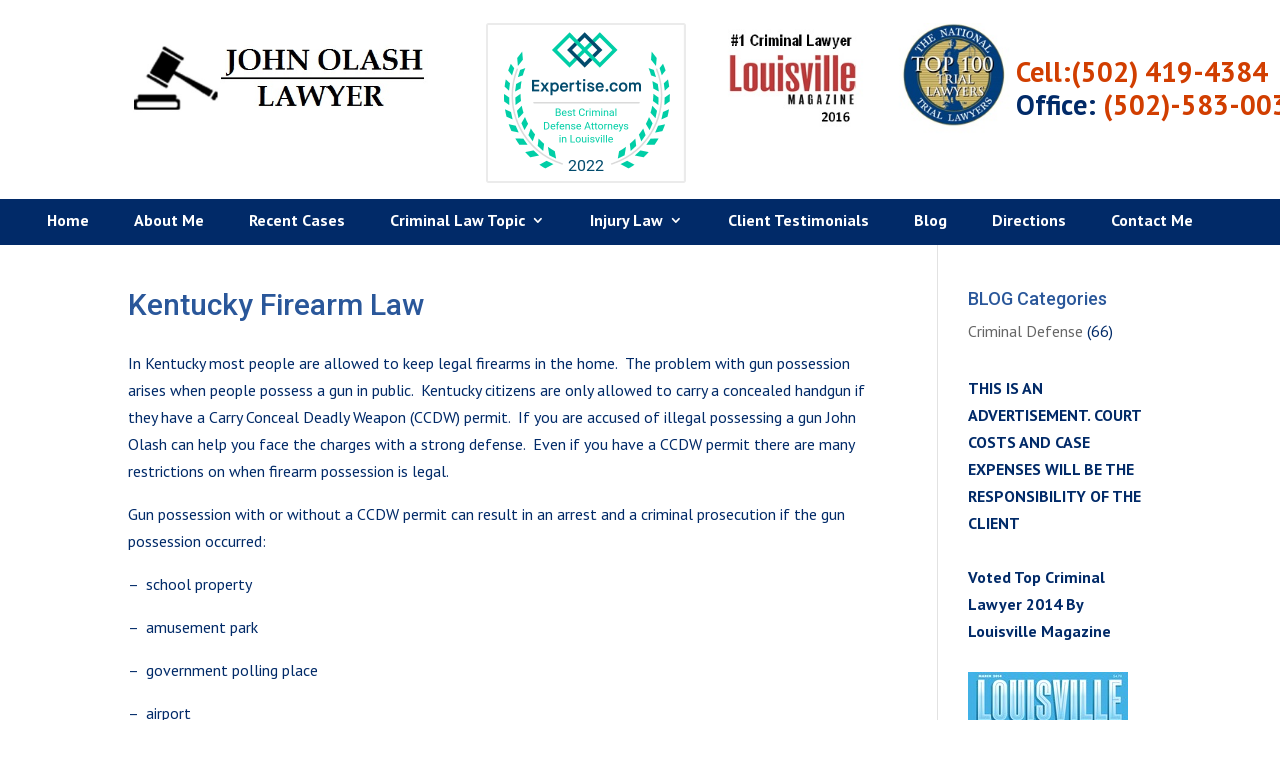

--- FILE ---
content_type: text/html; charset=UTF-8
request_url: https://www.criminallawyerlouisvilleky.com/kentucky-firearm-law/
body_size: 11770
content:
<!DOCTYPE html>

<!--[if IE 6]>

<html id="ie6" lang="en-US">

<![endif]-->

<!--[if IE 7]>

<html id="ie7" lang="en-US">

<![endif]-->

<!--[if IE 8]>

<html id="ie8" lang="en-US">

<![endif]-->

<!--[if !(IE 6) | !(IE 7) | !(IE 8)  ]><!-->

<html lang="en-US">

<!--<![endif]-->

<head>

	<meta charset="UTF-8" />

	
	
	


	


	<link rel="pingback" href="https://www.criminallawyerlouisvilleky.com/xmlrpc.php" />



	
	<!--[if lt IE 9]>

	<script src="https://www.criminallawyerlouisvilleky.com/wp-content/themes/Divi/js/html5.js" type="text/javascript"></script>

	<![endif]-->



	<script type="text/javascript">

		document.documentElement.className = 'js';

	</script>



	<meta name='robots' content='index, follow, max-image-preview:large, max-snippet:-1, max-video-preview:-1' />
	<style>img:is([sizes="auto" i], [sizes^="auto," i]) { contain-intrinsic-size: 3000px 1500px }</style>
	
	<!-- This site is optimized with the Yoast SEO plugin v24.5 - https://yoast.com/wordpress/plugins/seo/ -->
	<title>Kentucky Firearm Law - John Olash – Criminal Attorney</title>
	<link rel="canonical" href="https://www.criminallawyerlouisvilleky.com/kentucky-firearm-law/" />
	<meta property="og:locale" content="en_US" />
	<meta property="og:type" content="article" />
	<meta property="og:title" content="Kentucky Firearm Law - John Olash – Criminal Attorney" />
	<meta property="og:description" content="In Kentucky most people are allowed to keep legal firearms in the home.  The problem with gun possession arises when people possess a gun in public.  Kentucky citizens are only allowed to carry a concealed handgun if they have a Carry Conceal Deadly Weapon (CCDW) permit.  If you are accused of illegal possessing a gun [&hellip;]" />
	<meta property="og:url" content="https://www.criminallawyerlouisvilleky.com/kentucky-firearm-law/" />
	<meta property="og:site_name" content="John Olash – Criminal Attorney" />
	<meta property="article:modified_time" content="2015-02-21T01:27:49+00:00" />
	<meta name="twitter:card" content="summary_large_image" />
	<meta name="twitter:label1" content="Est. reading time" />
	<meta name="twitter:data1" content="1 minute" />
	<script type="application/ld+json" class="yoast-schema-graph">{"@context":"https://schema.org","@graph":[{"@type":"WebPage","@id":"https://www.criminallawyerlouisvilleky.com/kentucky-firearm-law/","url":"https://www.criminallawyerlouisvilleky.com/kentucky-firearm-law/","name":"Kentucky Firearm Law - John Olash – Criminal Attorney","isPartOf":{"@id":"https://www.criminallawyerlouisvilleky.com/#website"},"datePublished":"2014-02-03T16:14:27+00:00","dateModified":"2015-02-21T01:27:49+00:00","breadcrumb":{"@id":"https://www.criminallawyerlouisvilleky.com/kentucky-firearm-law/#breadcrumb"},"inLanguage":"en-US","potentialAction":[{"@type":"ReadAction","target":["https://www.criminallawyerlouisvilleky.com/kentucky-firearm-law/"]}]},{"@type":"BreadcrumbList","@id":"https://www.criminallawyerlouisvilleky.com/kentucky-firearm-law/#breadcrumb","itemListElement":[{"@type":"ListItem","position":1,"name":"Home","item":"https://www.criminallawyerlouisvilleky.com/"},{"@type":"ListItem","position":2,"name":"Kentucky Firearm Law"}]},{"@type":"WebSite","@id":"https://www.criminallawyerlouisvilleky.com/#website","url":"https://www.criminallawyerlouisvilleky.com/","name":"John Olash – Criminal Lawyer Louisville, KY","description":"Expect Results Not Excuses","publisher":{"@id":"https://www.criminallawyerlouisvilleky.com/#organization"},"potentialAction":[{"@type":"SearchAction","target":{"@type":"EntryPoint","urlTemplate":"https://www.criminallawyerlouisvilleky.com/?s={search_term_string}"},"query-input":{"@type":"PropertyValueSpecification","valueRequired":true,"valueName":"search_term_string"}}],"inLanguage":"en-US"},{"@type":"Organization","@id":"https://www.criminallawyerlouisvilleky.com/#organization","name":"John Olash – Attorney at Law","url":"https://www.criminallawyerlouisvilleky.com/","logo":{"@type":"ImageObject","inLanguage":"en-US","@id":"https://www.criminallawyerlouisvilleky.com/#/schema/logo/image/","url":"https://www.criminallawyerlouisvilleky.com/wp-content/uploads/2024/04/cropped-Olash-Favicon-1.jpg","contentUrl":"https://www.criminallawyerlouisvilleky.com/wp-content/uploads/2024/04/cropped-Olash-Favicon-1.jpg","width":512,"height":512,"caption":"John Olash – Attorney at Law"},"image":{"@id":"https://www.criminallawyerlouisvilleky.com/#/schema/logo/image/"}}]}</script>
	<!-- / Yoast SEO plugin. -->


<link rel='dns-prefetch' href='//fonts.googleapis.com' />
<link rel="alternate" type="application/rss+xml" title="John Olash – Criminal Attorney  &raquo; Feed" href="https://www.criminallawyerlouisvilleky.com/feed/" />
<link rel="alternate" type="application/rss+xml" title="John Olash – Criminal Attorney  &raquo; Comments Feed" href="https://www.criminallawyerlouisvilleky.com/comments/feed/" />
<link rel="alternate" type="application/rss+xml" title="John Olash – Criminal Attorney  &raquo; Kentucky Firearm Law Comments Feed" href="https://www.criminallawyerlouisvilleky.com/kentucky-firearm-law/feed/" />
<script type="text/javascript">
/* <![CDATA[ */
window._wpemojiSettings = {"baseUrl":"https:\/\/s.w.org\/images\/core\/emoji\/16.0.1\/72x72\/","ext":".png","svgUrl":"https:\/\/s.w.org\/images\/core\/emoji\/16.0.1\/svg\/","svgExt":".svg","source":{"concatemoji":"https:\/\/www.criminallawyerlouisvilleky.com\/wp-includes\/js\/wp-emoji-release.min.js?ver=6.8.3"}};
/*! This file is auto-generated */
!function(s,n){var o,i,e;function c(e){try{var t={supportTests:e,timestamp:(new Date).valueOf()};sessionStorage.setItem(o,JSON.stringify(t))}catch(e){}}function p(e,t,n){e.clearRect(0,0,e.canvas.width,e.canvas.height),e.fillText(t,0,0);var t=new Uint32Array(e.getImageData(0,0,e.canvas.width,e.canvas.height).data),a=(e.clearRect(0,0,e.canvas.width,e.canvas.height),e.fillText(n,0,0),new Uint32Array(e.getImageData(0,0,e.canvas.width,e.canvas.height).data));return t.every(function(e,t){return e===a[t]})}function u(e,t){e.clearRect(0,0,e.canvas.width,e.canvas.height),e.fillText(t,0,0);for(var n=e.getImageData(16,16,1,1),a=0;a<n.data.length;a++)if(0!==n.data[a])return!1;return!0}function f(e,t,n,a){switch(t){case"flag":return n(e,"\ud83c\udff3\ufe0f\u200d\u26a7\ufe0f","\ud83c\udff3\ufe0f\u200b\u26a7\ufe0f")?!1:!n(e,"\ud83c\udde8\ud83c\uddf6","\ud83c\udde8\u200b\ud83c\uddf6")&&!n(e,"\ud83c\udff4\udb40\udc67\udb40\udc62\udb40\udc65\udb40\udc6e\udb40\udc67\udb40\udc7f","\ud83c\udff4\u200b\udb40\udc67\u200b\udb40\udc62\u200b\udb40\udc65\u200b\udb40\udc6e\u200b\udb40\udc67\u200b\udb40\udc7f");case"emoji":return!a(e,"\ud83e\udedf")}return!1}function g(e,t,n,a){var r="undefined"!=typeof WorkerGlobalScope&&self instanceof WorkerGlobalScope?new OffscreenCanvas(300,150):s.createElement("canvas"),o=r.getContext("2d",{willReadFrequently:!0}),i=(o.textBaseline="top",o.font="600 32px Arial",{});return e.forEach(function(e){i[e]=t(o,e,n,a)}),i}function t(e){var t=s.createElement("script");t.src=e,t.defer=!0,s.head.appendChild(t)}"undefined"!=typeof Promise&&(o="wpEmojiSettingsSupports",i=["flag","emoji"],n.supports={everything:!0,everythingExceptFlag:!0},e=new Promise(function(e){s.addEventListener("DOMContentLoaded",e,{once:!0})}),new Promise(function(t){var n=function(){try{var e=JSON.parse(sessionStorage.getItem(o));if("object"==typeof e&&"number"==typeof e.timestamp&&(new Date).valueOf()<e.timestamp+604800&&"object"==typeof e.supportTests)return e.supportTests}catch(e){}return null}();if(!n){if("undefined"!=typeof Worker&&"undefined"!=typeof OffscreenCanvas&&"undefined"!=typeof URL&&URL.createObjectURL&&"undefined"!=typeof Blob)try{var e="postMessage("+g.toString()+"("+[JSON.stringify(i),f.toString(),p.toString(),u.toString()].join(",")+"));",a=new Blob([e],{type:"text/javascript"}),r=new Worker(URL.createObjectURL(a),{name:"wpTestEmojiSupports"});return void(r.onmessage=function(e){c(n=e.data),r.terminate(),t(n)})}catch(e){}c(n=g(i,f,p,u))}t(n)}).then(function(e){for(var t in e)n.supports[t]=e[t],n.supports.everything=n.supports.everything&&n.supports[t],"flag"!==t&&(n.supports.everythingExceptFlag=n.supports.everythingExceptFlag&&n.supports[t]);n.supports.everythingExceptFlag=n.supports.everythingExceptFlag&&!n.supports.flag,n.DOMReady=!1,n.readyCallback=function(){n.DOMReady=!0}}).then(function(){return e}).then(function(){var e;n.supports.everything||(n.readyCallback(),(e=n.source||{}).concatemoji?t(e.concatemoji):e.wpemoji&&e.twemoji&&(t(e.twemoji),t(e.wpemoji)))}))}((window,document),window._wpemojiSettings);
/* ]]> */
</script>
<meta content="Divi Child v.3.0.21" name="generator"/><style id='wp-emoji-styles-inline-css' type='text/css'>

	img.wp-smiley, img.emoji {
		display: inline !important;
		border: none !important;
		box-shadow: none !important;
		height: 1em !important;
		width: 1em !important;
		margin: 0 0.07em !important;
		vertical-align: -0.1em !important;
		background: none !important;
		padding: 0 !important;
	}
</style>
<link rel='stylesheet' id='wp-block-library-css' href='https://www.criminallawyerlouisvilleky.com/wp-includes/css/dist/block-library/style.min.css?ver=6.8.3' type='text/css' media='all' />
<style id='classic-theme-styles-inline-css' type='text/css'>
/*! This file is auto-generated */
.wp-block-button__link{color:#fff;background-color:#32373c;border-radius:9999px;box-shadow:none;text-decoration:none;padding:calc(.667em + 2px) calc(1.333em + 2px);font-size:1.125em}.wp-block-file__button{background:#32373c;color:#fff;text-decoration:none}
</style>
<style id='global-styles-inline-css' type='text/css'>
:root{--wp--preset--aspect-ratio--square: 1;--wp--preset--aspect-ratio--4-3: 4/3;--wp--preset--aspect-ratio--3-4: 3/4;--wp--preset--aspect-ratio--3-2: 3/2;--wp--preset--aspect-ratio--2-3: 2/3;--wp--preset--aspect-ratio--16-9: 16/9;--wp--preset--aspect-ratio--9-16: 9/16;--wp--preset--color--black: #000000;--wp--preset--color--cyan-bluish-gray: #abb8c3;--wp--preset--color--white: #ffffff;--wp--preset--color--pale-pink: #f78da7;--wp--preset--color--vivid-red: #cf2e2e;--wp--preset--color--luminous-vivid-orange: #ff6900;--wp--preset--color--luminous-vivid-amber: #fcb900;--wp--preset--color--light-green-cyan: #7bdcb5;--wp--preset--color--vivid-green-cyan: #00d084;--wp--preset--color--pale-cyan-blue: #8ed1fc;--wp--preset--color--vivid-cyan-blue: #0693e3;--wp--preset--color--vivid-purple: #9b51e0;--wp--preset--gradient--vivid-cyan-blue-to-vivid-purple: linear-gradient(135deg,rgba(6,147,227,1) 0%,rgb(155,81,224) 100%);--wp--preset--gradient--light-green-cyan-to-vivid-green-cyan: linear-gradient(135deg,rgb(122,220,180) 0%,rgb(0,208,130) 100%);--wp--preset--gradient--luminous-vivid-amber-to-luminous-vivid-orange: linear-gradient(135deg,rgba(252,185,0,1) 0%,rgba(255,105,0,1) 100%);--wp--preset--gradient--luminous-vivid-orange-to-vivid-red: linear-gradient(135deg,rgba(255,105,0,1) 0%,rgb(207,46,46) 100%);--wp--preset--gradient--very-light-gray-to-cyan-bluish-gray: linear-gradient(135deg,rgb(238,238,238) 0%,rgb(169,184,195) 100%);--wp--preset--gradient--cool-to-warm-spectrum: linear-gradient(135deg,rgb(74,234,220) 0%,rgb(151,120,209) 20%,rgb(207,42,186) 40%,rgb(238,44,130) 60%,rgb(251,105,98) 80%,rgb(254,248,76) 100%);--wp--preset--gradient--blush-light-purple: linear-gradient(135deg,rgb(255,206,236) 0%,rgb(152,150,240) 100%);--wp--preset--gradient--blush-bordeaux: linear-gradient(135deg,rgb(254,205,165) 0%,rgb(254,45,45) 50%,rgb(107,0,62) 100%);--wp--preset--gradient--luminous-dusk: linear-gradient(135deg,rgb(255,203,112) 0%,rgb(199,81,192) 50%,rgb(65,88,208) 100%);--wp--preset--gradient--pale-ocean: linear-gradient(135deg,rgb(255,245,203) 0%,rgb(182,227,212) 50%,rgb(51,167,181) 100%);--wp--preset--gradient--electric-grass: linear-gradient(135deg,rgb(202,248,128) 0%,rgb(113,206,126) 100%);--wp--preset--gradient--midnight: linear-gradient(135deg,rgb(2,3,129) 0%,rgb(40,116,252) 100%);--wp--preset--font-size--small: 13px;--wp--preset--font-size--medium: 20px;--wp--preset--font-size--large: 36px;--wp--preset--font-size--x-large: 42px;--wp--preset--spacing--20: 0.44rem;--wp--preset--spacing--30: 0.67rem;--wp--preset--spacing--40: 1rem;--wp--preset--spacing--50: 1.5rem;--wp--preset--spacing--60: 2.25rem;--wp--preset--spacing--70: 3.38rem;--wp--preset--spacing--80: 5.06rem;--wp--preset--shadow--natural: 6px 6px 9px rgba(0, 0, 0, 0.2);--wp--preset--shadow--deep: 12px 12px 50px rgba(0, 0, 0, 0.4);--wp--preset--shadow--sharp: 6px 6px 0px rgba(0, 0, 0, 0.2);--wp--preset--shadow--outlined: 6px 6px 0px -3px rgba(255, 255, 255, 1), 6px 6px rgba(0, 0, 0, 1);--wp--preset--shadow--crisp: 6px 6px 0px rgba(0, 0, 0, 1);}:where(.is-layout-flex){gap: 0.5em;}:where(.is-layout-grid){gap: 0.5em;}body .is-layout-flex{display: flex;}.is-layout-flex{flex-wrap: wrap;align-items: center;}.is-layout-flex > :is(*, div){margin: 0;}body .is-layout-grid{display: grid;}.is-layout-grid > :is(*, div){margin: 0;}:where(.wp-block-columns.is-layout-flex){gap: 2em;}:where(.wp-block-columns.is-layout-grid){gap: 2em;}:where(.wp-block-post-template.is-layout-flex){gap: 1.25em;}:where(.wp-block-post-template.is-layout-grid){gap: 1.25em;}.has-black-color{color: var(--wp--preset--color--black) !important;}.has-cyan-bluish-gray-color{color: var(--wp--preset--color--cyan-bluish-gray) !important;}.has-white-color{color: var(--wp--preset--color--white) !important;}.has-pale-pink-color{color: var(--wp--preset--color--pale-pink) !important;}.has-vivid-red-color{color: var(--wp--preset--color--vivid-red) !important;}.has-luminous-vivid-orange-color{color: var(--wp--preset--color--luminous-vivid-orange) !important;}.has-luminous-vivid-amber-color{color: var(--wp--preset--color--luminous-vivid-amber) !important;}.has-light-green-cyan-color{color: var(--wp--preset--color--light-green-cyan) !important;}.has-vivid-green-cyan-color{color: var(--wp--preset--color--vivid-green-cyan) !important;}.has-pale-cyan-blue-color{color: var(--wp--preset--color--pale-cyan-blue) !important;}.has-vivid-cyan-blue-color{color: var(--wp--preset--color--vivid-cyan-blue) !important;}.has-vivid-purple-color{color: var(--wp--preset--color--vivid-purple) !important;}.has-black-background-color{background-color: var(--wp--preset--color--black) !important;}.has-cyan-bluish-gray-background-color{background-color: var(--wp--preset--color--cyan-bluish-gray) !important;}.has-white-background-color{background-color: var(--wp--preset--color--white) !important;}.has-pale-pink-background-color{background-color: var(--wp--preset--color--pale-pink) !important;}.has-vivid-red-background-color{background-color: var(--wp--preset--color--vivid-red) !important;}.has-luminous-vivid-orange-background-color{background-color: var(--wp--preset--color--luminous-vivid-orange) !important;}.has-luminous-vivid-amber-background-color{background-color: var(--wp--preset--color--luminous-vivid-amber) !important;}.has-light-green-cyan-background-color{background-color: var(--wp--preset--color--light-green-cyan) !important;}.has-vivid-green-cyan-background-color{background-color: var(--wp--preset--color--vivid-green-cyan) !important;}.has-pale-cyan-blue-background-color{background-color: var(--wp--preset--color--pale-cyan-blue) !important;}.has-vivid-cyan-blue-background-color{background-color: var(--wp--preset--color--vivid-cyan-blue) !important;}.has-vivid-purple-background-color{background-color: var(--wp--preset--color--vivid-purple) !important;}.has-black-border-color{border-color: var(--wp--preset--color--black) !important;}.has-cyan-bluish-gray-border-color{border-color: var(--wp--preset--color--cyan-bluish-gray) !important;}.has-white-border-color{border-color: var(--wp--preset--color--white) !important;}.has-pale-pink-border-color{border-color: var(--wp--preset--color--pale-pink) !important;}.has-vivid-red-border-color{border-color: var(--wp--preset--color--vivid-red) !important;}.has-luminous-vivid-orange-border-color{border-color: var(--wp--preset--color--luminous-vivid-orange) !important;}.has-luminous-vivid-amber-border-color{border-color: var(--wp--preset--color--luminous-vivid-amber) !important;}.has-light-green-cyan-border-color{border-color: var(--wp--preset--color--light-green-cyan) !important;}.has-vivid-green-cyan-border-color{border-color: var(--wp--preset--color--vivid-green-cyan) !important;}.has-pale-cyan-blue-border-color{border-color: var(--wp--preset--color--pale-cyan-blue) !important;}.has-vivid-cyan-blue-border-color{border-color: var(--wp--preset--color--vivid-cyan-blue) !important;}.has-vivid-purple-border-color{border-color: var(--wp--preset--color--vivid-purple) !important;}.has-vivid-cyan-blue-to-vivid-purple-gradient-background{background: var(--wp--preset--gradient--vivid-cyan-blue-to-vivid-purple) !important;}.has-light-green-cyan-to-vivid-green-cyan-gradient-background{background: var(--wp--preset--gradient--light-green-cyan-to-vivid-green-cyan) !important;}.has-luminous-vivid-amber-to-luminous-vivid-orange-gradient-background{background: var(--wp--preset--gradient--luminous-vivid-amber-to-luminous-vivid-orange) !important;}.has-luminous-vivid-orange-to-vivid-red-gradient-background{background: var(--wp--preset--gradient--luminous-vivid-orange-to-vivid-red) !important;}.has-very-light-gray-to-cyan-bluish-gray-gradient-background{background: var(--wp--preset--gradient--very-light-gray-to-cyan-bluish-gray) !important;}.has-cool-to-warm-spectrum-gradient-background{background: var(--wp--preset--gradient--cool-to-warm-spectrum) !important;}.has-blush-light-purple-gradient-background{background: var(--wp--preset--gradient--blush-light-purple) !important;}.has-blush-bordeaux-gradient-background{background: var(--wp--preset--gradient--blush-bordeaux) !important;}.has-luminous-dusk-gradient-background{background: var(--wp--preset--gradient--luminous-dusk) !important;}.has-pale-ocean-gradient-background{background: var(--wp--preset--gradient--pale-ocean) !important;}.has-electric-grass-gradient-background{background: var(--wp--preset--gradient--electric-grass) !important;}.has-midnight-gradient-background{background: var(--wp--preset--gradient--midnight) !important;}.has-small-font-size{font-size: var(--wp--preset--font-size--small) !important;}.has-medium-font-size{font-size: var(--wp--preset--font-size--medium) !important;}.has-large-font-size{font-size: var(--wp--preset--font-size--large) !important;}.has-x-large-font-size{font-size: var(--wp--preset--font-size--x-large) !important;}
:where(.wp-block-post-template.is-layout-flex){gap: 1.25em;}:where(.wp-block-post-template.is-layout-grid){gap: 1.25em;}
:where(.wp-block-columns.is-layout-flex){gap: 2em;}:where(.wp-block-columns.is-layout-grid){gap: 2em;}
:root :where(.wp-block-pullquote){font-size: 1.5em;line-height: 1.6;}
</style>
<link rel='stylesheet' id='parent-style-css' href='https://www.criminallawyerlouisvilleky.com/wp-content/themes/Divi/style.css?ver=6.8.3' type='text/css' media='all' />
<link rel='stylesheet' id='divi-fonts-css' href='https://fonts.googleapis.com/css?family=Open+Sans:300italic,400italic,600italic,700italic,800italic,400,300,600,700,800&#038;subset=latin,latin-ext' type='text/css' media='all' />
<link rel='stylesheet' id='et-gf-roboto-css' href='https://fonts.googleapis.com/css?family=Roboto:400,100,100italic,300,300italic,400italic,500,500italic,700,700italic,900,900italic&#038;subset=latin,cyrillic-ext,latin-ext,cyrillic,greek-ext,greek,vietnamese' type='text/css' media='all' />
<link rel='stylesheet' id='et-gf-pt-sans-css' href='https://fonts.googleapis.com/css?family=PT+Sans:400,400italic,700,700italic&#038;subset=latin,latin-ext,cyrillic' type='text/css' media='all' />
<link rel='stylesheet' id='divi-style-css' href='https://www.criminallawyerlouisvilleky.com/wp-content/themes/divi%20child/style.css?ver=3.0.21' type='text/css' media='all' />
<link rel='stylesheet' id='et-shortcodes-css-css' href='https://www.criminallawyerlouisvilleky.com/wp-content/themes/Divi/epanel/shortcodes/css/shortcodes.css?ver=3.0.21' type='text/css' media='all' />
<link rel='stylesheet' id='et-shortcodes-responsive-css-css' href='https://www.criminallawyerlouisvilleky.com/wp-content/themes/Divi/epanel/shortcodes/css/shortcodes_responsive.css?ver=3.0.21' type='text/css' media='all' />
<link rel='stylesheet' id='magnific-popup-css' href='https://www.criminallawyerlouisvilleky.com/wp-content/themes/Divi/includes/builder/styles/magnific_popup.css?ver=3.0.21' type='text/css' media='all' />
<script type="text/javascript" src="https://www.criminallawyerlouisvilleky.com/wp-includes/js/jquery/jquery.min.js?ver=3.7.1" id="jquery-core-js"></script>
<script type="text/javascript" src="https://www.criminallawyerlouisvilleky.com/wp-includes/js/jquery/jquery-migrate.min.js?ver=3.4.1" id="jquery-migrate-js"></script>
<link rel="https://api.w.org/" href="https://www.criminallawyerlouisvilleky.com/wp-json/" /><link rel="alternate" title="JSON" type="application/json" href="https://www.criminallawyerlouisvilleky.com/wp-json/wp/v2/pages/397" /><link rel="EditURI" type="application/rsd+xml" title="RSD" href="https://www.criminallawyerlouisvilleky.com/xmlrpc.php?rsd" />
<meta name="generator" content="WordPress 6.8.3" />
<link rel='shortlink' href='https://www.criminallawyerlouisvilleky.com/?p=397' />
<link rel="alternate" title="oEmbed (JSON)" type="application/json+oembed" href="https://www.criminallawyerlouisvilleky.com/wp-json/oembed/1.0/embed?url=https%3A%2F%2Fwww.criminallawyerlouisvilleky.com%2Fkentucky-firearm-law%2F" />
<link rel="alternate" title="oEmbed (XML)" type="text/xml+oembed" href="https://www.criminallawyerlouisvilleky.com/wp-json/oembed/1.0/embed?url=https%3A%2F%2Fwww.criminallawyerlouisvilleky.com%2Fkentucky-firearm-law%2F&#038;format=xml" />
<script type="text/javascript">
(function(url){
	if(/(?:Chrome\/26\.0\.1410\.63 Safari\/537\.31|WordfenceTestMonBot)/.test(navigator.userAgent)){ return; }
	var addEvent = function(evt, handler) {
		if (window.addEventListener) {
			document.addEventListener(evt, handler, false);
		} else if (window.attachEvent) {
			document.attachEvent('on' + evt, handler);
		}
	};
	var removeEvent = function(evt, handler) {
		if (window.removeEventListener) {
			document.removeEventListener(evt, handler, false);
		} else if (window.detachEvent) {
			document.detachEvent('on' + evt, handler);
		}
	};
	var evts = 'contextmenu dblclick drag dragend dragenter dragleave dragover dragstart drop keydown keypress keyup mousedown mousemove mouseout mouseover mouseup mousewheel scroll'.split(' ');
	var logHuman = function() {
		if (window.wfLogHumanRan) { return; }
		window.wfLogHumanRan = true;
		var wfscr = document.createElement('script');
		wfscr.type = 'text/javascript';
		wfscr.async = true;
		wfscr.src = url + '&r=' + Math.random();
		(document.getElementsByTagName('head')[0]||document.getElementsByTagName('body')[0]).appendChild(wfscr);
		for (var i = 0; i < evts.length; i++) {
			removeEvent(evts[i], logHuman);
		}
	};
	for (var i = 0; i < evts.length; i++) {
		addEvent(evts[i], logHuman);
	}
})('//www.criminallawyerlouisvilleky.com/?wordfence_lh=1&hid=04757704DCFBEE44F76BC500E24AD6F8');
</script><meta name="viewport" content="width=device-width, initial-scale=1.0, maximum-scale=1.0, user-scalable=0" />		<style id="theme-customizer-css">
					@media only screen and ( min-width: 767px ) {
				body, .et_pb_column_1_2 .et_quote_content blockquote cite, .et_pb_column_1_2 .et_link_content a.et_link_main_url, .et_pb_column_1_3 .et_quote_content blockquote cite, .et_pb_column_3_8 .et_quote_content blockquote cite, .et_pb_column_1_4 .et_quote_content blockquote cite, .et_pb_blog_grid .et_quote_content blockquote cite, .et_pb_column_1_3 .et_link_content a.et_link_main_url, .et_pb_column_3_8 .et_link_content a.et_link_main_url, .et_pb_column_1_4 .et_link_content a.et_link_main_url, .et_pb_blog_grid .et_link_content a.et_link_main_url, body .et_pb_bg_layout_light .et_pb_post p,  body .et_pb_bg_layout_dark .et_pb_post p { font-size: 16px; }
				.et_pb_slide_content, .et_pb_best_value { font-size: 18px; }
			}
							body { color: #012a68; }
								h1, h2, h3, h4, h5, h6 { color: #2a579a; }
										.woocommerce #respond input#submit, .woocommerce-page #respond input#submit, .woocommerce #content input.button, .woocommerce-page #content input.button, .woocommerce-message, .woocommerce-error, .woocommerce-info { background: #012a68 !important; }
			#et_search_icon:hover, .mobile_menu_bar:before, .mobile_menu_bar:after, .et_toggle_slide_menu:after, .et-social-icon a:hover, .et_pb_sum, .et_pb_pricing li a, .et_pb_pricing_table_button, .et_overlay:before, .entry-summary p.price ins, .woocommerce div.product span.price, .woocommerce-page div.product span.price, .woocommerce #content div.product span.price, .woocommerce-page #content div.product span.price, .woocommerce div.product p.price, .woocommerce-page div.product p.price, .woocommerce #content div.product p.price, .woocommerce-page #content div.product p.price, .et_pb_member_social_links a:hover, .woocommerce .star-rating span:before, .woocommerce-page .star-rating span:before, .et_pb_widget li a:hover, .et_pb_filterable_portfolio .et_pb_portfolio_filters li a.active, .et_pb_filterable_portfolio .et_pb_portofolio_pagination ul li a.active, .et_pb_gallery .et_pb_gallery_pagination ul li a.active, .wp-pagenavi span.current, .wp-pagenavi a:hover, .nav-single a, .posted_in a { color: #012a68; }
			.et_pb_contact_submit, .et_password_protected_form .et_submit_button, .et_pb_bg_layout_light .et_pb_newsletter_button, .comment-reply-link, .form-submit input, .et_pb_bg_layout_light .et_pb_promo_button, .et_pb_bg_layout_light .et_pb_more_button, .woocommerce a.button.alt, .woocommerce-page a.button.alt, .woocommerce button.button.alt, .woocommerce-page button.button.alt, .woocommerce input.button.alt, .woocommerce-page input.button.alt, .woocommerce #respond input#submit.alt, .woocommerce-page #respond input#submit.alt, .woocommerce #content input.button.alt, .woocommerce-page #content input.button.alt, .woocommerce a.button, .woocommerce-page a.button, .woocommerce button.button, .woocommerce-page button.button, .woocommerce input.button, .woocommerce-page input.button { color: #012a68; }
			.footer-widget h4 { color: #012a68; }
			.et-search-form, .nav li ul, .et_mobile_menu, .footer-widget li:before, .et_pb_pricing li:before, blockquote { border-color: #012a68; }
			.et_pb_counter_amount, .et_pb_featured_table .et_pb_pricing_heading, .et_quote_content, .et_link_content, .et_audio_content, .et_pb_post_slider.et_pb_bg_layout_dark, .et_slide_in_menu_container { background-color: #012a68; }
									a { color: #d13e00; }
									#main-header .nav li ul { background-color: #012a68; }
							.nav li ul { border-color: #dba80d; }
							#top-header, #et-secondary-nav li ul { background-color: #012a68; }
													.et_header_style_centered .mobile_nav .select_page, .et_header_style_split .mobile_nav .select_page, .et_nav_text_color_light #top-menu > li > a, .et_nav_text_color_dark #top-menu > li > a, #top-menu a, .et_mobile_menu li a, .et_nav_text_color_light .et_mobile_menu li a, .et_nav_text_color_dark .et_mobile_menu li a, #et_search_icon:before, .et_search_form_container input, span.et_close_search_field:after, #et-top-navigation .et-cart-info { color: #ffffff; }
			.et_search_form_container input::-moz-placeholder { color: #ffffff; }
			.et_search_form_container input::-webkit-input-placeholder { color: #ffffff; }
			.et_search_form_container input:-ms-input-placeholder { color: #ffffff; }
											#top-menu li a { font-size: 16px; }
			body.et_vertical_nav .container.et_search_form_container .et-search-form input { font-size: 16px !important; }
		
		
					#top-menu li.current-menu-ancestor > a, #top-menu li.current-menu-item > a,
			.et_color_scheme_red #top-menu li.current-menu-ancestor > a, .et_color_scheme_red #top-menu li.current-menu-item > a,
			.et_color_scheme_pink #top-menu li.current-menu-ancestor > a, .et_color_scheme_pink #top-menu li.current-menu-item > a,
			.et_color_scheme_orange #top-menu li.current-menu-ancestor > a, .et_color_scheme_orange #top-menu li.current-menu-item > a,
			.et_color_scheme_green #top-menu li.current-menu-ancestor > a, .et_color_scheme_green #top-menu li.current-menu-item > a { color: #ffffff; }
									#footer-widgets .footer-widget li a { color: #dba80d; }
									#main-footer .footer-widget h4 { color: #012a68; }
							.footer-widget li:before { border-color: #012a68; }
						#footer-widgets .footer-widget li:before { top: 10.6px; }										
		
																														
		@media only screen and ( min-width: 981px ) {
																												.et_header_style_left #et-top-navigation, .et_header_style_split #et-top-navigation  { padding: 40px 0 0 0; }
				.et_header_style_left #et-top-navigation nav > ul > li > a, .et_header_style_split #et-top-navigation nav > ul > li > a { padding-bottom: 40px; }
				.et_header_style_split .centered-inline-logo-wrap { width: 80px; margin: -80px 0; }
				.et_header_style_split .centered-inline-logo-wrap #logo { max-height: 80px; }
				.et_pb_svg_logo.et_header_style_split .centered-inline-logo-wrap #logo { height: 80px; }
				.et_header_style_centered #top-menu > li > a { padding-bottom: 14px; }
				.et_header_style_slide #et-top-navigation, .et_header_style_fullscreen #et-top-navigation { padding: 31px 0 31px 0 !important; }
									.et_header_style_centered #main-header .logo_container { height: 80px; }
																	.et_header_style_centered #logo { max-height: 100%; }
				.et_pb_svg_logo.et_header_style_centered #logo { height: 100%; }
																									.et-fixed-header#top-header, .et-fixed-header#top-header #et-secondary-nav li ul { background-color: #ffffff; }
													.et-fixed-header #top-menu li a { font-size: 16px; }
										.et-fixed-header #top-menu a, .et-fixed-header #et_search_icon:before, .et-fixed-header #et_top_search .et-search-form input, .et-fixed-header .et_search_form_container input, .et-fixed-header .et_close_search_field:after, .et-fixed-header #et-top-navigation .et-cart-info { color: #ffffff !important; }
				.et-fixed-header .et_search_form_container input::-moz-placeholder { color: #ffffff !important; }
				.et-fixed-header .et_search_form_container input::-webkit-input-placeholder { color: #ffffff !important; }
				.et-fixed-header .et_search_form_container input:-ms-input-placeholder { color: #ffffff !important; }
										.et-fixed-header #top-menu li.current-menu-ancestor > a,
				.et-fixed-header #top-menu li.current-menu-item > a { color: #ffffff !important; }
						
					}
					@media only screen and ( min-width: 1350px) {
				.et_pb_row { padding: 27px 0; }
				.et_pb_section { padding: 54px 0; }
				.single.et_pb_pagebuilder_layout.et_full_width_page .et_post_meta_wrapper { padding-top: 81px; }
				.et_pb_section.et_pb_section_first { padding-top: inherit; }
				.et_pb_fullwidth_section { padding: 0; }
			}
		
		@media only screen and ( max-width: 980px ) {
																				}
		@media only screen and ( max-width: 767px ) {
														}
	</style>

	
					<style class="et_heading_font">
				h1, h2, h3, h4, h5, h6 {
					font-family: 'Roboto', Helvetica, Arial, Lucida, sans-serif;				}
				</style>
							<style class="et_body_font">
				body, input, textarea, select {
					font-family: 'PT Sans', Helvetica, Arial, Lucida, sans-serif;				}
				</style>
			
	
	<style id="module-customizer-css">
			</style>

	<link rel="icon" href="https://www.criminallawyerlouisvilleky.com/wp-content/uploads/2024/04/cropped-Olash-Favicon-1-32x32.jpg" sizes="32x32" />
<link rel="icon" href="https://www.criminallawyerlouisvilleky.com/wp-content/uploads/2024/04/cropped-Olash-Favicon-1-192x192.jpg" sizes="192x192" />
<link rel="apple-touch-icon" href="https://www.criminallawyerlouisvilleky.com/wp-content/uploads/2024/04/cropped-Olash-Favicon-1-180x180.jpg" />
<meta name="msapplication-TileImage" content="https://www.criminallawyerlouisvilleky.com/wp-content/uploads/2024/04/cropped-Olash-Favicon-1-270x270.jpg" />
<style type="text/css" id="et-custom-css">
.pho ul li.imlis img { width: 300px; height: auto; }
.et_header_style_centered #logo { width:300px; height:auto; }
.et_pb_slides a.et_pb_more_button.et_pb_button { display:none !important; }

@media only screen and (max-width: 1600px){
	.et_header_style_centered #logo { max-height: 80px; }
}
</style><style id="sccss">.invisiblemage.et-waypoint{
    opacity: 1 !important;
}
.et_mobile_menu{
     background: #012a68!important; 
}
.mobile_menu_bar:before{
  color:#fff!important;
}
.wpcf7-text {
    width: 100%;
    padding: 10px !important;
}
.wpcf7-textarea {
    width: 100%;
    padding: 10px!important;
}
.wpcf7-submit {
    background: #012a68;
    padding: 10px 40px;
    color: #fff;
    border: 1px solid #012a68;
}
#top-menu li {
    padding-right: 41px!important;
}
#top-menu li.mega-menu > ul > li > a {
    width: 100%;
    padding: 0 5px 7px;
}
.sub-menu li a {
    font-size: 12px !important;
}
/* Enter Your Custom CSS Here */
.meet img {
    border-radius: 100% !important;
}
.con .et_pb_contact {
    width: 80% !important;
    margin: 0 auto !important;
}
ul.hed {
    display: inline-flex;
    width: 100%;
}
li.imlis {
    width: 60%;
    float: left;
    min-width: 300px;
}

li.imlis_wpps{
    
    float: left;
    min-width: 230px;
}

li.pholis {
    padding-top: 10px;
    /* padding-left: 10px; */
    width: 60%;
    float: left;
    min-width: 300px;
}
.wpsr_shareminbt, .wpsr_floatbt_min {
    position: fixed;
    z-index: 99999;
}


@media screen and (max-width:768px){
  li.imlis,
	li.imlis_wpps{
    display: none!important;
}  
    span.aggre {
    font-size: 16px;
    line-height: 20px;
}
  .power {
    padding: 0px 10px 0px 10px;
}
.slid a.et_pb_more_button.et_pb_button {
    font-size: 14px !important;
}
  .pho {
    width: 100%;
text-align:right;
  }
  .logo_container {
    width: 100%;
}
img#logo {
    float: none !important;
}
  p.phon {
    font-size: 20px !important;
    text-align: center;
  }
  .logmain {
    width: 100%;
  }
  .container.clearfix.et_menu_container {
    width: 100%;
}

li.pholis{
   width:100%!important; 
  }
div#et-top-navigation {
    padding: 0px !important;
}
}
@media (max-width: 980px) {
body .et_pb_section.et_pb_section_0{
        padding-top: 0px !important;
    }
	}
@media (max-width: 767px) {
.et_non_fixed_nav.et_transparent_nav #main-header{
        position: absolute !important;
    }
}	</style>
</head>

<body class="wp-singular page-template-default page page-id-397 wp-theme-Divi wp-child-theme-divichild et_pb_button_helper_class et_fullwidth_nav et_fixed_nav et_show_nav et_cover_background et_pb_gutter osx et_pb_gutters3 et_primary_nav_dropdown_animation_fade et_secondary_nav_dropdown_animation_fade et_pb_footer_columns1 et_header_style_centered et_right_sidebar et_divi_theme chrome">

	<div id="page-container">




	


	


		<header id="main-header" data-height-onload="80">

			<div class="container clearfix et_menu_container">

			
				<div class="logmain"><div class="logo_container">

					<span class="logo_helper"></span>

					<a href="https://www.criminallawyerlouisvilleky.com/">

						<img src="https://www.criminallawyerlouisvilleky.com/wp-content/uploads/2016/12/Olash-Logo-Final.jpg" alt="John Olash – Criminal Attorney " id="logo" data-height-percentage="100" />

					</a>

				</div>

				<div class="pho">

<ul class="hed">
	<li class="imlis_wpps">
		<a href="https://www.expertise.com/ky/louisville/criminal-attorney" style="display:inline-block; border:0;" /> <img style="width:200px; display:block;" width="200" height="160" src="https://res.cloudinary.com/expertise-com/image/upload/f_auto,fl_lossy,q_auto/w_auto/remote_media/awards/ky_louisville_criminal-attorney_2022.svg" alt="Top Criminal Defense Attorney in Louisville" />
	</li>

	<li class="imlis">

<img class="alignnone  wp-image-794" src="https://www.criminallawyerlouisvilleky.com/wp-content/uploads/2016/12/Image-Header-Olash.jpg" alt="logos" width="240" height="84" /></li>

			<li class="pholis">	<p class="phon">Cell: <a href="tel:(502) 419-4384">(502) 419-4384</a></p>

                <p class="phon">Office:  <a href="tel:(502)-583-0037">(502)-583-0037</a></p></li>

				</div></div>

				<div id="et-top-navigation" data-height="80" data-fixed-height="40">

					
						<nav id="top-menu-nav">

						<ul id="top-menu" class="nav"><li id="menu-item-71" class="menu-item menu-item-type-post_type menu-item-object-page menu-item-71"><a href="https://www.criminallawyerlouisvilleky.com/home-page/">Home</a></li>
<li id="menu-item-21" class="menu-item menu-item-type-post_type menu-item-object-page menu-item-21"><a href="https://www.criminallawyerlouisvilleky.com/about-me/">About Me</a></li>
<li id="menu-item-229" class="menu-item menu-item-type-post_type menu-item-object-page menu-item-229"><a href="https://www.criminallawyerlouisvilleky.com/cases/">Recent Cases</a></li>
<li id="menu-item-24" class="mega-menu menu-item menu-item-type-post_type menu-item-object-page current-menu-ancestor current-menu-parent current_page_parent current_page_ancestor menu-item-has-children menu-item-24"><a href="https://www.criminallawyerlouisvilleky.com/louisville-ky-defense-attorney/">Criminal Law Topic</a>
<ul class="sub-menu">
	<li id="menu-item-352" class="menu-item menu-item-type-post_type menu-item-object-page menu-item-352"><a href="https://www.criminallawyerlouisvilleky.com/criminal-court-systems-works-basics/">How The Criminal Court Systems Works- The Basics</a></li>
	<li id="menu-item-90" class="menu-item menu-item-type-post_type menu-item-object-page menu-item-90"><a href="https://www.criminallawyerlouisvilleky.com/test-4/">Should I Talk?</a></li>
	<li id="menu-item-173" class="menu-item menu-item-type-post_type menu-item-object-page menu-item-173"><a href="https://www.criminallawyerlouisvilleky.com/criminal-defense/">Arrest Warrant</a></li>
	<li id="menu-item-1109" class="menu-item menu-item-type-post_type menu-item-object-page menu-item-1109"><a href="https://www.criminallawyerlouisvilleky.com/federal-crimes-attorney/">Federal Crimes Attorney</a></li>
	<li id="menu-item-80" class="menu-item menu-item-type-post_type menu-item-object-page menu-item-80"><a href="https://www.criminallawyerlouisvilleky.com/test-3/">Arrest</a></li>
	<li id="menu-item-316" class="menu-item menu-item-type-post_type menu-item-object-page menu-item-316"><a href="https://www.criminallawyerlouisvilleky.com/bond-release-kentucky-ror/">Bond Release in Kentucky (ROR)</a></li>
	<li id="menu-item-85" class="menu-item menu-item-type-post_type menu-item-object-page menu-item-85"><a href="https://www.criminallawyerlouisvilleky.com/dui-defense-attorney/">Arraignment</a></li>
	<li id="menu-item-457" class="menu-item menu-item-type-post_type menu-item-object-page menu-item-457"><a href="https://www.criminallawyerlouisvilleky.com/confessionmiranda/">Confession:Miranda</a></li>
	<li id="menu-item-443" class="menu-item menu-item-type-post_type menu-item-object-page menu-item-443"><a href="https://www.criminallawyerlouisvilleky.com/discovery/">Discovery</a></li>
	<li id="menu-item-79" class="menu-item menu-item-type-post_type menu-item-object-page menu-item-79"><a href="https://www.criminallawyerlouisvilleky.com/test-2/">Bench Warrant</a></li>
	<li id="menu-item-331" class="menu-item menu-item-type-post_type menu-item-object-page menu-item-331"><a href="https://www.criminallawyerlouisvilleky.com/kentucky-expungement/">Expungement</a></li>
	<li id="menu-item-399" class="menu-item menu-item-type-post_type menu-item-object-page current-menu-item page_item page-item-397 current_page_item menu-item-399"><a href="https://www.criminallawyerlouisvilleky.com/kentucky-firearm-law/" aria-current="page">Kentucky Firearm Law</a></li>
	<li id="menu-item-392" class="menu-item menu-item-type-post_type menu-item-object-page menu-item-392"><a href="https://www.criminallawyerlouisvilleky.com/sex-crime-defense/">Sex Crime Defense</a></li>
	<li id="menu-item-422" class="menu-item menu-item-type-post_type menu-item-object-page menu-item-422"><a href="https://www.criminallawyerlouisvilleky.com/charged-rape/">What To Do When You Are Charged With Rape</a></li>
</ul>
</li>
<li id="menu-item-20" class="menu-item menu-item-type-post_type menu-item-object-page menu-item-has-children menu-item-20"><a href="https://www.criminallawyerlouisvilleky.com/personal-injury-attorney-louisville/">Injury Law</a>
<ul class="sub-menu">
	<li id="menu-item-106" class="menu-item menu-item-type-post_type menu-item-object-page menu-item-106"><a href="https://www.criminallawyerlouisvilleky.com/slip-fall-injury/">Slip and Fall</a></li>
	<li id="menu-item-105" class="menu-item menu-item-type-post_type menu-item-object-page menu-item-105"><a href="https://www.criminallawyerlouisvilleky.com/workplace-injury/">Workplace Injury</a></li>
	<li id="menu-item-104" class="menu-item menu-item-type-post_type menu-item-object-page menu-item-104"><a href="https://www.criminallawyerlouisvilleky.com/louisville-ky-injury-lawyer/">Accidents: Auto</a></li>
	<li id="menu-item-107" class="menu-item menu-item-type-post_type menu-item-object-page menu-item-107"><a href="https://www.criminallawyerlouisvilleky.com/defective-products/">Defective Products</a></li>
	<li id="menu-item-108" class="menu-item menu-item-type-post_type menu-item-object-page menu-item-108"><a href="https://www.criminallawyerlouisvilleky.com/medical-malpractice/">Medical Malpractice</a></li>
	<li id="menu-item-113" class="menu-item menu-item-type-post_type menu-item-object-page menu-item-113"><a href="https://www.criminallawyerlouisvilleky.com/nursing-home/">Nursing Home</a></li>
</ul>
</li>
<li id="menu-item-25" class="menu-item menu-item-type-post_type menu-item-object-page menu-item-25"><a href="https://www.criminallawyerlouisvilleky.com/reviews/">Client Testimonials</a></li>
<li id="menu-item-127" class="menu-item menu-item-type-post_type menu-item-object-page menu-item-127"><a href="https://www.criminallawyerlouisvilleky.com/blog/">Blog</a></li>
<li id="menu-item-26" class="menu-item menu-item-type-post_type menu-item-object-page menu-item-26"><a href="https://www.criminallawyerlouisvilleky.com/directions-john-olash/">Directions</a></li>
<li id="menu-item-22" class="menu-item menu-item-type-post_type menu-item-object-page menu-item-22"><a href="https://www.criminallawyerlouisvilleky.com/louisville-ky-lawyer-john-olash/">Contact Me</a></li>
</ul>
						</nav>

					


					


					


					


					<div id="et_mobile_nav_menu">
				<div class="mobile_nav closed">
					<span class="select_page">Select Page</span>
					<span class="mobile_menu_bar mobile_menu_bar_toggle"></span>
				</div>
			</div>
				</div> <!-- #et-top-navigation -->

			</div> <!-- .container -->

			<div class="et_search_outer">

				<div class="container et_search_form_container">

					<form role="search" method="get" class="et-search-form" action="https://www.criminallawyerlouisvilleky.com/">

					<input type="search" class="et-search-field" placeholder="Search &hellip;" value="" name="s" title="Search for:" />
					</form>

					<span class="et_close_search_field"></span>

				</div>

			</div>

		</header> <!-- #main-header -->



		<div id="et-main-area">
<div id="main-content">


	<div class="container">
		<div id="content-area" class="clearfix">
			<div id="left-area">


			
				<article id="post-397" class="post-397 page type-page status-publish hentry">

				
					<h1 class="entry-title main_title">Kentucky Firearm Law</h1>
				
				
					<div class="entry-content">
					<p>In Kentucky most people are allowed to keep legal firearms in the home.  The problem with gun possession arises when people possess a gun in public.  Kentucky citizens are only allowed to carry a concealed handgun if they have a Carry Conceal Deadly Weapon (CCDW) permit.  If you are accused of illegal possessing a gun John Olash can help you face the charges with a strong defense.  Even if you have a CCDW permit there are many restrictions on when firearm possession is legal.</p>
<p>Gun possession with or without a CCDW permit can result in an arrest and a criminal prosecution if the gun possession occurred:</p>
<p>&#8211;  school property</p>
<p>&#8211;  amusement park</p>
<p>&#8211;  government polling place</p>
<p>&#8211;  airport</p>
<p>&#8211;  racetrack</p>
					</div> <!-- .entry-content -->

				
				</article> <!-- .et_pb_post -->

			

			</div> <!-- #left-area -->

				<div id="sidebar">
		<div id="categories-3" class="et_pb_widget widget_categories"><h4 class="widgettitle">BLOG Categories</h4>
			<ul>
					<li class="cat-item cat-item-4"><a href="https://www.criminallawyerlouisvilleky.com/category/criminal-defense/">Criminal Defense</a> (66)
</li>
			</ul>

			</div> <!-- end .et_pb_widget --><div id="text-3" class="et_pb_widget widget_text">			<div class="textwidget"><strong>THIS IS AN ADVERTISEMENT. COURT COSTS AND CASE EXPENSES WILL BE THE RESPONSIBILITY OF THE CLIENT</strong>
<br><br>
<strong>Voted Top Criminal Lawyer 2014 
By Louisville Magazine</strong>
<br><br>
<div>
<img itemprop="image" src="https://www.criminallawyerlouisvilleky.com/wp-content/uploads/2014/03/0001-2.jpg" style="max-width: 100%;" />
<br/><br/>
<img itemprop="image" src="https://www.criminallawyerlouisvilleky.com/wp-content/uploads/2013/11/Charity.png" alt="Res Ipsa Kids"/>
</div>
<br/>
<span itemprop="description">
Res Ipsa Kids is a non-profit, 501 (c) (3) corporation designed to help needy children in the local area.  

I recruit other law firms to become regular donors.    

So, I begin my first tentative steps, but hope to report soon about great progress in this non-profit endeavor to help those less fortunate than myself.        </span>

<br/><br/>
<img itemprop="image" src="https://www.criminallawyerlouisvilleky.com/wp-content/uploads/2014/02/Top100seal1.png" style="height:auto; width: 100%;" >
</div>
		</div> <!-- end .et_pb_widget --><div id="text-5" class="et_pb_widget widget_text">			<div class="textwidget"><a href="https://plus.google.com/111211855401810491167/about?hl=en" target="_blank"><img src="https://www.criminallawyerlouisvilleky.com/wp-content/uploads/2016/02/google-plus.jpg"></a></div>
		</div> <!-- end .et_pb_widget --><div id="text-6" class="et_pb_widget widget_text">			<div class="textwidget"><img class="size-full wp-image-751 aligncenter" src="/wp-content/uploads/2016/12/whitelogo.png" alt="whitelogo" width="290" height="151" /><br  />
<span class="phoema1">Phone</span> :<a href="tel:502 419 4384"> 502-419-4384</a><br />
150 S 3rd St Louisville, KY 40202<br />
<span class="phoema">Website </span>: <a href="https://www.criminallawyerlouisvilleky.com/">www.criminallawyerlouisvilleky.com</a><br />
© 2016 All Rights Reserved.<br />

		</div>
		</div> <!-- end .et_pb_widget -->	</div> <!-- end #sidebar -->
		</div> <!-- #content-area -->
	</div> <!-- .container -->


</div> <!-- #main-content -->


			<footer id="main-footer">
				

		
				<div id="et-footer-nav">
					<div class="container">
						<ul id="menu-footermenu" class="bottom-nav"><li id="menu-item-744" class="menu-item menu-item-type-post_type menu-item-object-page menu-item-home menu-item-744"><a href="https://www.criminallawyerlouisvilleky.com/">Home</a></li>
<li id="menu-item-746" class="menu-item menu-item-type-post_type menu-item-object-page menu-item-746"><a href="https://www.criminallawyerlouisvilleky.com/blog/">Blog</a></li>
<li id="menu-item-747" class="menu-item menu-item-type-post_type menu-item-object-page menu-item-747"><a href="https://www.criminallawyerlouisvilleky.com/about-me/">About Me</a></li>
<li id="menu-item-745" class="menu-item menu-item-type-post_type menu-item-object-page menu-item-745"><a href="https://www.criminallawyerlouisvilleky.com/louisville-ky-lawyer-john-olash/">Contact Me</a></li>
<li id="menu-item-1113" class="menu-item menu-item-type-custom menu-item-object-custom menu-item-1113"><a href="https://computerrepairlouisvilleky.com/">Website &#038; Computer Services</a></li>
<li id="menu-item-1137" class="menu-item menu-item-type-custom menu-item-object-custom menu-item-1137"><a>Massage Louisville</a></li>
</ul>					</div>
				</div> <!-- #et-footer-nav -->

			
				<div id="footer-bottom">
					<div class="container clearfix">
				<ul class="et-social-icons">

	<li class="et-social-icon et-social-facebook">
		<a href="#" class="icon">
			<span>Facebook</span>
		</a>
	</li>
	<li class="et-social-icon et-social-twitter">
		<a href="#" class="icon">
			<span>Twitter</span>
		</a>
	</li>
	<li class="et-social-icon et-social-google-plus">
		<a href="#" class="icon">
			<span>Google</span>
		</a>
	</li>
	<li class="et-social-icon et-social-rss">
		<a href="https://www.criminallawyerlouisvilleky.com/feed/" class="icon">
			<span>RSS</span>
		</a>
	</li>


</ul>
						<p id="footer-info">Designed by <a href="http://www.elegantthemes.com" title="Premium WordPress Themes">Elegant Themes</a> | Powered by <a href="http://www.wordpress.org">WordPress</a></p>
					</div>	<!-- .container -->
				</div>
			</footer> <!-- #main-footer -->
		</div> <!-- #et-main-area -->


	</div> <!-- #page-container -->

	<script type="speculationrules">
{"prefetch":[{"source":"document","where":{"and":[{"href_matches":"\/*"},{"not":{"href_matches":["\/wp-*.php","\/wp-admin\/*","\/wp-content\/uploads\/*","\/wp-content\/*","\/wp-content\/plugins\/*","\/wp-content\/themes\/divi%20child\/*","\/wp-content\/themes\/Divi\/*","\/*\\?(.+)"]}},{"not":{"selector_matches":"a[rel~=\"nofollow\"]"}},{"not":{"selector_matches":".no-prefetch, .no-prefetch a"}}]},"eagerness":"conservative"}]}
</script>
<style type="text/css" id="et-builder-page-custom-style">
				 .et_pb_section { background-color: ; }
			</style><script type="text/javascript" src="https://www.criminallawyerlouisvilleky.com/wp-content/themes/Divi/includes/builder/scripts/frontend-builder-global-functions.js?ver=3.0.21" id="et-builder-modules-global-functions-script-js"></script>
<script type="text/javascript" src="https://www.criminallawyerlouisvilleky.com/wp-content/themes/Divi/includes/builder/scripts/jquery.mobile.custom.min.js?ver=3.0.21" id="et-jquery-touch-mobile-js"></script>
<script type="text/javascript" src="https://www.criminallawyerlouisvilleky.com/wp-content/themes/Divi/js/custom.js?ver=3.0.21" id="divi-custom-script-js"></script>
<script type="text/javascript" src="https://www.criminallawyerlouisvilleky.com/wp-content/themes/Divi/includes/builder/scripts/jquery.fitvids.js?ver=3.0.21" id="divi-fitvids-js"></script>
<script type="text/javascript" src="https://www.criminallawyerlouisvilleky.com/wp-content/themes/Divi/includes/builder/scripts/waypoints.min.js?ver=3.0.21" id="waypoints-js"></script>
<script type="text/javascript" src="https://www.criminallawyerlouisvilleky.com/wp-content/themes/Divi/includes/builder/scripts/jquery.magnific-popup.js?ver=3.0.21" id="magnific-popup-js"></script>
<script type="text/javascript" id="et-builder-modules-script-js-extra">
/* <![CDATA[ */
var et_pb_custom = {"ajaxurl":"https:\/\/www.criminallawyerlouisvilleky.com\/wp-admin\/admin-ajax.php","images_uri":"https:\/\/www.criminallawyerlouisvilleky.com\/wp-content\/themes\/Divi\/images","builder_images_uri":"https:\/\/www.criminallawyerlouisvilleky.com\/wp-content\/themes\/Divi\/includes\/builder\/images","et_frontend_nonce":"b7ac970f91","subscription_failed":"Please, check the fields below to make sure you entered the correct information.","et_ab_log_nonce":"dbca46f0b1","fill_message":"Please, fill in the following fields:","contact_error_message":"Please, fix the following errors:","invalid":"Invalid email","captcha":"Captcha","prev":"Prev","previous":"Previous","next":"Next","wrong_captcha":"You entered the wrong number in captcha.","is_builder_plugin_used":"","is_divi_theme_used":"1","widget_search_selector":".widget_search","is_ab_testing_active":"","page_id":"397","unique_test_id":"","ab_bounce_rate":"5","is_cache_plugin_active":"yes","is_shortcode_tracking":""};
/* ]]> */
</script>
<script type="text/javascript" src="https://www.criminallawyerlouisvilleky.com/wp-content/themes/Divi/includes/builder/scripts/frontend-builder-scripts.js?ver=3.0.21" id="et-builder-modules-script-js"></script>
</body>
</html>

--- FILE ---
content_type: text/css
request_url: https://www.criminallawyerlouisvilleky.com/wp-content/themes/divi%20child/style.css?ver=3.0.21
body_size: 787
content:
/*
 Theme Name:   Divi Child
 Theme URI:    http://www.elegantthemes.com/gallery/divi/
 
Template:     Divi
 Description:  Child theme for Divi
 
Author:       SmartSolutions
 
Version:      3.0.21

License:      GNU General Public License v2 or later
 
License URI:  http://www.gnu.org/licenses/gpl-2.0.html
 
Tags:         Smart. Flexible. Beautiful.
 Text Domain:  Divi-child 
*/
/***header***/
.et_header_style_centered header#main-header.et-fixed-header .logo_container {
    height: 80px !important;
}
div#et-top-navigation {
    background: #012a68;
}
.logo_container {
    width: 30%;
    float: left;
padding-top: 10px !important;
}
.container.clearfix.et_menu_container {
    padding-left: 0px !important;
    padding-right: 0px !important;
    display: inline-block;
height: 80px !important;

}
.pho {
    width: 60%;
    display: inline-block;
height: 80px !important;
text-align: left;
-webkit-transition: all 0.4s ease-in-out;
    -moz-transition: all 0.4s ease-in-out;
    transition: all 0.4s ease-in-out;
padding-top: 13px !important;

}
p.phon {
font-size: 28px;
    padding-bottom: 1px;
    color: #012a68;
    font-weight: bold;
    line-height: 32px;
}
img#logo {
    float: left;
}
.logmain {
    padding: 10px 0px;
    width: 80%;
    margin: 0 auto;
    max-width: 1366px;
}
.et-fixed-header .pho {
height: 70px !important;
}
div#et-top-navigation {
    padding: 10px 0 4px 0;
}
/***slider***/

.et_pb_slide_description, .et_pb_slider_fullwidth_off .et_pb_slide_description {
    width: auto;
    margin: 1px;
    padding: 10% 0%;
}
.et_pb_bg_layout_dark .et_pb_slide_content {
    text-align: left;
}
.et_pb_slider .et_pb_container {
    width: 100%;
}
.slid a.et_pb_more_button.et_pb_button {
    float: left;
}
.power {
    background: rgba(1, 42, 104, 0.55);
    padding: 10px 10px 0px 10px;
    border-top: 1px solid #dba90d;
    border-bottom: 1px solid #dba90d;
width:40%;
min-width:300px;
margin: 15px 0 !important;
}
.power h1 {
    line-height: 40px;
    color: #daa90e !important;
}
/***home page***/
.clinet {
    padding: 94px 10px 40px 10px !IMPORTANT;
    background: rgba(1, 42, 104, 0.39);
-webkit-transition: all 0.4s ease-in-out;
    -moz-transition: all 0.4s ease-in-out;
    transition: all 0.4s ease-in-out;
}
.clinet:hover {
    background: rgba(1, 42, 104, 0.55);
    padding: 74px 10px 50px 10px !important;
}
.clinet h1 {
    text-shadow: 1px 1px .3em #000;
    font-family: serif;
    font-size: 24px;
    line-height: 30px;
}
/***footer***/
.footer-widget #text-6 {
        float: none;
    max-width: 100%;
    text-align: center;
}
span.phoema1 {
    font-size: 20px !important;
    font-weight: bold !important;
line-height:24px !important;
}
.textwidget a {
    color: #dba90c;
}
div#footer-bottom {
    display: none !important;
}
#main-footer {
    background: url(/wp-content/uploads/2016/12/footer.jpg) !important;
    background-size: cover;
}
@media screen and (min-width:980px){
img#logo {
    float: left !important;
    margin-top: 20px;
}
}